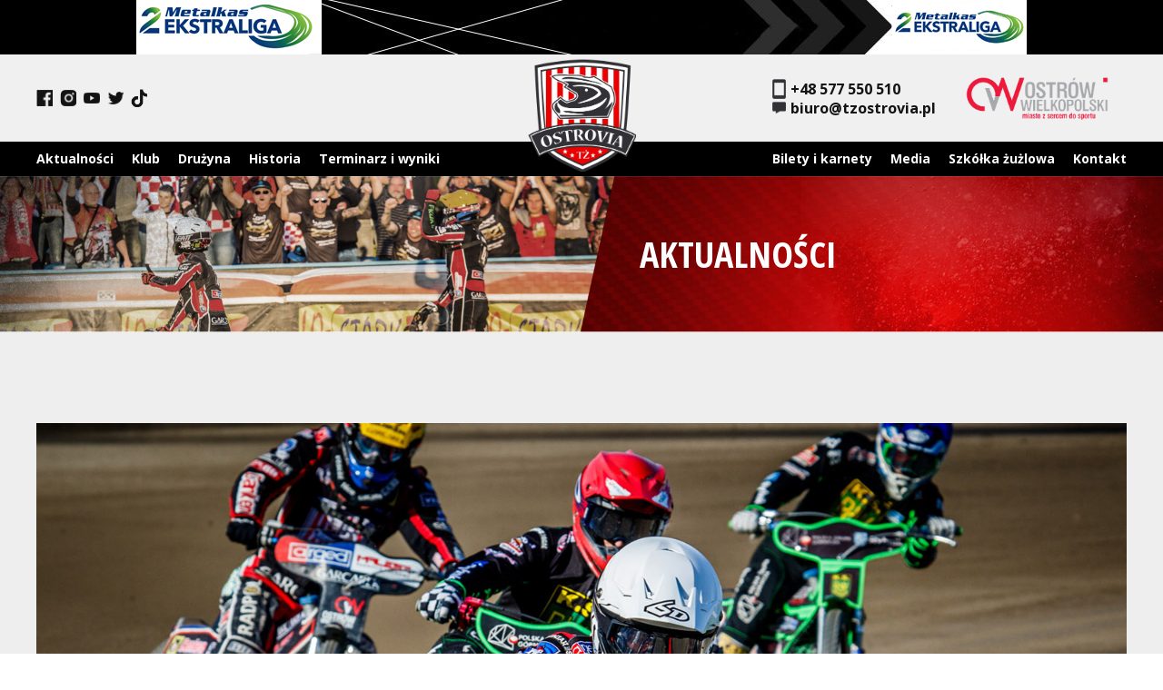

--- FILE ---
content_type: text/html; charset=UTF-8
request_url: https://tzostrovia.pl/pgg-row-rybnik-arged-malesa-tz-ostrovia-rewanz/
body_size: 11209
content:
<!DOCTYPE html>
<html lang="pl-PL">
<head>
  <meta charset="UTF-8" />
  <meta name="viewport" content="width=device-width" />
  <title>PGG ROW Rybnik &#8211; Arged Malesa TŻ Ostrovia (rewanż) &#8211; GALERIA | TŻ Ostrovia</title>
<meta name='robots' content='max-image-preview:large' />
	<style>img:is([sizes="auto" i], [sizes^="auto," i]) { contain-intrinsic-size: 3000px 1500px }</style>
	<link rel='dns-prefetch' href='//fonts.googleapis.com' />
<link rel='dns-prefetch' href='//www.googletagmanager.com' />
<link rel="alternate" type="application/rss+xml" title="TŻ Ostrovia &raquo; Kanał z wpisami" href="https://tzostrovia.pl/feed/" />
<link rel="alternate" type="application/rss+xml" title="TŻ Ostrovia &raquo; Kanał z komentarzami" href="https://tzostrovia.pl/comments/feed/" />
<link rel="alternate" type="application/rss+xml" title="TŻ Ostrovia &raquo; PGG ROW Rybnik &#8211; Arged Malesa TŻ Ostrovia (rewanż) &#8211; GALERIA Kanał z komentarzami" href="https://tzostrovia.pl/pgg-row-rybnik-arged-malesa-tz-ostrovia-rewanz/feed/" />
		<!-- This site uses the Google Analytics by MonsterInsights plugin v9.4.1 - Using Analytics tracking - https://www.monsterinsights.com/ -->
							<script src="//www.googletagmanager.com/gtag/js?id=G-P2XPBS9CR6"  data-cfasync="false" data-wpfc-render="false" type="text/javascript" async></script>
			<script data-cfasync="false" data-wpfc-render="false" type="text/javascript">
				var mi_version = '9.4.1';
				var mi_track_user = true;
				var mi_no_track_reason = '';
								var MonsterInsightsDefaultLocations = {"page_location":"https:\/\/tzostrovia.pl\/pgg-row-rybnik-arged-malesa-tz-ostrovia-rewanz\/"};
				if ( typeof MonsterInsightsPrivacyGuardFilter === 'function' ) {
					var MonsterInsightsLocations = (typeof MonsterInsightsExcludeQuery === 'object') ? MonsterInsightsPrivacyGuardFilter( MonsterInsightsExcludeQuery ) : MonsterInsightsPrivacyGuardFilter( MonsterInsightsDefaultLocations );
				} else {
					var MonsterInsightsLocations = (typeof MonsterInsightsExcludeQuery === 'object') ? MonsterInsightsExcludeQuery : MonsterInsightsDefaultLocations;
				}

								var disableStrs = [
										'ga-disable-G-P2XPBS9CR6',
									];

				/* Function to detect opted out users */
				function __gtagTrackerIsOptedOut() {
					for (var index = 0; index < disableStrs.length; index++) {
						if (document.cookie.indexOf(disableStrs[index] + '=true') > -1) {
							return true;
						}
					}

					return false;
				}

				/* Disable tracking if the opt-out cookie exists. */
				if (__gtagTrackerIsOptedOut()) {
					for (var index = 0; index < disableStrs.length; index++) {
						window[disableStrs[index]] = true;
					}
				}

				/* Opt-out function */
				function __gtagTrackerOptout() {
					for (var index = 0; index < disableStrs.length; index++) {
						document.cookie = disableStrs[index] + '=true; expires=Thu, 31 Dec 2099 23:59:59 UTC; path=/';
						window[disableStrs[index]] = true;
					}
				}

				if ('undefined' === typeof gaOptout) {
					function gaOptout() {
						__gtagTrackerOptout();
					}
				}
								window.dataLayer = window.dataLayer || [];

				window.MonsterInsightsDualTracker = {
					helpers: {},
					trackers: {},
				};
				if (mi_track_user) {
					function __gtagDataLayer() {
						dataLayer.push(arguments);
					}

					function __gtagTracker(type, name, parameters) {
						if (!parameters) {
							parameters = {};
						}

						if (parameters.send_to) {
							__gtagDataLayer.apply(null, arguments);
							return;
						}

						if (type === 'event') {
														parameters.send_to = monsterinsights_frontend.v4_id;
							var hookName = name;
							if (typeof parameters['event_category'] !== 'undefined') {
								hookName = parameters['event_category'] + ':' + name;
							}

							if (typeof MonsterInsightsDualTracker.trackers[hookName] !== 'undefined') {
								MonsterInsightsDualTracker.trackers[hookName](parameters);
							} else {
								__gtagDataLayer('event', name, parameters);
							}
							
						} else {
							__gtagDataLayer.apply(null, arguments);
						}
					}

					__gtagTracker('js', new Date());
					__gtagTracker('set', {
						'developer_id.dZGIzZG': true,
											});
					if ( MonsterInsightsLocations.page_location ) {
						__gtagTracker('set', MonsterInsightsLocations);
					}
										__gtagTracker('config', 'G-P2XPBS9CR6', {"forceSSL":"true","link_attribution":"true"} );
															window.gtag = __gtagTracker;										(function () {
						/* https://developers.google.com/analytics/devguides/collection/analyticsjs/ */
						/* ga and __gaTracker compatibility shim. */
						var noopfn = function () {
							return null;
						};
						var newtracker = function () {
							return new Tracker();
						};
						var Tracker = function () {
							return null;
						};
						var p = Tracker.prototype;
						p.get = noopfn;
						p.set = noopfn;
						p.send = function () {
							var args = Array.prototype.slice.call(arguments);
							args.unshift('send');
							__gaTracker.apply(null, args);
						};
						var __gaTracker = function () {
							var len = arguments.length;
							if (len === 0) {
								return;
							}
							var f = arguments[len - 1];
							if (typeof f !== 'object' || f === null || typeof f.hitCallback !== 'function') {
								if ('send' === arguments[0]) {
									var hitConverted, hitObject = false, action;
									if ('event' === arguments[1]) {
										if ('undefined' !== typeof arguments[3]) {
											hitObject = {
												'eventAction': arguments[3],
												'eventCategory': arguments[2],
												'eventLabel': arguments[4],
												'value': arguments[5] ? arguments[5] : 1,
											}
										}
									}
									if ('pageview' === arguments[1]) {
										if ('undefined' !== typeof arguments[2]) {
											hitObject = {
												'eventAction': 'page_view',
												'page_path': arguments[2],
											}
										}
									}
									if (typeof arguments[2] === 'object') {
										hitObject = arguments[2];
									}
									if (typeof arguments[5] === 'object') {
										Object.assign(hitObject, arguments[5]);
									}
									if ('undefined' !== typeof arguments[1].hitType) {
										hitObject = arguments[1];
										if ('pageview' === hitObject.hitType) {
											hitObject.eventAction = 'page_view';
										}
									}
									if (hitObject) {
										action = 'timing' === arguments[1].hitType ? 'timing_complete' : hitObject.eventAction;
										hitConverted = mapArgs(hitObject);
										__gtagTracker('event', action, hitConverted);
									}
								}
								return;
							}

							function mapArgs(args) {
								var arg, hit = {};
								var gaMap = {
									'eventCategory': 'event_category',
									'eventAction': 'event_action',
									'eventLabel': 'event_label',
									'eventValue': 'event_value',
									'nonInteraction': 'non_interaction',
									'timingCategory': 'event_category',
									'timingVar': 'name',
									'timingValue': 'value',
									'timingLabel': 'event_label',
									'page': 'page_path',
									'location': 'page_location',
									'title': 'page_title',
									'referrer' : 'page_referrer',
								};
								for (arg in args) {
																		if (!(!args.hasOwnProperty(arg) || !gaMap.hasOwnProperty(arg))) {
										hit[gaMap[arg]] = args[arg];
									} else {
										hit[arg] = args[arg];
									}
								}
								return hit;
							}

							try {
								f.hitCallback();
							} catch (ex) {
							}
						};
						__gaTracker.create = newtracker;
						__gaTracker.getByName = newtracker;
						__gaTracker.getAll = function () {
							return [];
						};
						__gaTracker.remove = noopfn;
						__gaTracker.loaded = true;
						window['__gaTracker'] = __gaTracker;
					})();
									} else {
										console.log("");
					(function () {
						function __gtagTracker() {
							return null;
						}

						window['__gtagTracker'] = __gtagTracker;
						window['gtag'] = __gtagTracker;
					})();
									}
			</script>
				<!-- / Google Analytics by MonsterInsights -->
		<script type="text/javascript">
/* <![CDATA[ */
window._wpemojiSettings = {"baseUrl":"https:\/\/s.w.org\/images\/core\/emoji\/15.0.3\/72x72\/","ext":".png","svgUrl":"https:\/\/s.w.org\/images\/core\/emoji\/15.0.3\/svg\/","svgExt":".svg","source":{"concatemoji":"https:\/\/tzostrovia.pl\/wp-includes\/js\/wp-emoji-release.min.js?ver=6.7.4"}};
/*! This file is auto-generated */
!function(i,n){var o,s,e;function c(e){try{var t={supportTests:e,timestamp:(new Date).valueOf()};sessionStorage.setItem(o,JSON.stringify(t))}catch(e){}}function p(e,t,n){e.clearRect(0,0,e.canvas.width,e.canvas.height),e.fillText(t,0,0);var t=new Uint32Array(e.getImageData(0,0,e.canvas.width,e.canvas.height).data),r=(e.clearRect(0,0,e.canvas.width,e.canvas.height),e.fillText(n,0,0),new Uint32Array(e.getImageData(0,0,e.canvas.width,e.canvas.height).data));return t.every(function(e,t){return e===r[t]})}function u(e,t,n){switch(t){case"flag":return n(e,"\ud83c\udff3\ufe0f\u200d\u26a7\ufe0f","\ud83c\udff3\ufe0f\u200b\u26a7\ufe0f")?!1:!n(e,"\ud83c\uddfa\ud83c\uddf3","\ud83c\uddfa\u200b\ud83c\uddf3")&&!n(e,"\ud83c\udff4\udb40\udc67\udb40\udc62\udb40\udc65\udb40\udc6e\udb40\udc67\udb40\udc7f","\ud83c\udff4\u200b\udb40\udc67\u200b\udb40\udc62\u200b\udb40\udc65\u200b\udb40\udc6e\u200b\udb40\udc67\u200b\udb40\udc7f");case"emoji":return!n(e,"\ud83d\udc26\u200d\u2b1b","\ud83d\udc26\u200b\u2b1b")}return!1}function f(e,t,n){var r="undefined"!=typeof WorkerGlobalScope&&self instanceof WorkerGlobalScope?new OffscreenCanvas(300,150):i.createElement("canvas"),a=r.getContext("2d",{willReadFrequently:!0}),o=(a.textBaseline="top",a.font="600 32px Arial",{});return e.forEach(function(e){o[e]=t(a,e,n)}),o}function t(e){var t=i.createElement("script");t.src=e,t.defer=!0,i.head.appendChild(t)}"undefined"!=typeof Promise&&(o="wpEmojiSettingsSupports",s=["flag","emoji"],n.supports={everything:!0,everythingExceptFlag:!0},e=new Promise(function(e){i.addEventListener("DOMContentLoaded",e,{once:!0})}),new Promise(function(t){var n=function(){try{var e=JSON.parse(sessionStorage.getItem(o));if("object"==typeof e&&"number"==typeof e.timestamp&&(new Date).valueOf()<e.timestamp+604800&&"object"==typeof e.supportTests)return e.supportTests}catch(e){}return null}();if(!n){if("undefined"!=typeof Worker&&"undefined"!=typeof OffscreenCanvas&&"undefined"!=typeof URL&&URL.createObjectURL&&"undefined"!=typeof Blob)try{var e="postMessage("+f.toString()+"("+[JSON.stringify(s),u.toString(),p.toString()].join(",")+"));",r=new Blob([e],{type:"text/javascript"}),a=new Worker(URL.createObjectURL(r),{name:"wpTestEmojiSupports"});return void(a.onmessage=function(e){c(n=e.data),a.terminate(),t(n)})}catch(e){}c(n=f(s,u,p))}t(n)}).then(function(e){for(var t in e)n.supports[t]=e[t],n.supports.everything=n.supports.everything&&n.supports[t],"flag"!==t&&(n.supports.everythingExceptFlag=n.supports.everythingExceptFlag&&n.supports[t]);n.supports.everythingExceptFlag=n.supports.everythingExceptFlag&&!n.supports.flag,n.DOMReady=!1,n.readyCallback=function(){n.DOMReady=!0}}).then(function(){return e}).then(function(){var e;n.supports.everything||(n.readyCallback(),(e=n.source||{}).concatemoji?t(e.concatemoji):e.wpemoji&&e.twemoji&&(t(e.twemoji),t(e.wpemoji)))}))}((window,document),window._wpemojiSettings);
/* ]]> */
</script>
<style id='wp-emoji-styles-inline-css' type='text/css'>

	img.wp-smiley, img.emoji {
		display: inline !important;
		border: none !important;
		box-shadow: none !important;
		height: 1em !important;
		width: 1em !important;
		margin: 0 0.07em !important;
		vertical-align: -0.1em !important;
		background: none !important;
		padding: 0 !important;
	}
</style>
<link rel='stylesheet' id='wp-block-library-css' href='https://tzostrovia.pl/wp-includes/css/dist/block-library/style.min.css?ver=6.7.4' type='text/css' media='all' />
<style id='classic-theme-styles-inline-css' type='text/css'>
/*! This file is auto-generated */
.wp-block-button__link{color:#fff;background-color:#32373c;border-radius:9999px;box-shadow:none;text-decoration:none;padding:calc(.667em + 2px) calc(1.333em + 2px);font-size:1.125em}.wp-block-file__button{background:#32373c;color:#fff;text-decoration:none}
</style>
<style id='global-styles-inline-css' type='text/css'>
:root{--wp--preset--aspect-ratio--square: 1;--wp--preset--aspect-ratio--4-3: 4/3;--wp--preset--aspect-ratio--3-4: 3/4;--wp--preset--aspect-ratio--3-2: 3/2;--wp--preset--aspect-ratio--2-3: 2/3;--wp--preset--aspect-ratio--16-9: 16/9;--wp--preset--aspect-ratio--9-16: 9/16;--wp--preset--color--black: #000000;--wp--preset--color--cyan-bluish-gray: #abb8c3;--wp--preset--color--white: #ffffff;--wp--preset--color--pale-pink: #f78da7;--wp--preset--color--vivid-red: #cf2e2e;--wp--preset--color--luminous-vivid-orange: #ff6900;--wp--preset--color--luminous-vivid-amber: #fcb900;--wp--preset--color--light-green-cyan: #7bdcb5;--wp--preset--color--vivid-green-cyan: #00d084;--wp--preset--color--pale-cyan-blue: #8ed1fc;--wp--preset--color--vivid-cyan-blue: #0693e3;--wp--preset--color--vivid-purple: #9b51e0;--wp--preset--gradient--vivid-cyan-blue-to-vivid-purple: linear-gradient(135deg,rgba(6,147,227,1) 0%,rgb(155,81,224) 100%);--wp--preset--gradient--light-green-cyan-to-vivid-green-cyan: linear-gradient(135deg,rgb(122,220,180) 0%,rgb(0,208,130) 100%);--wp--preset--gradient--luminous-vivid-amber-to-luminous-vivid-orange: linear-gradient(135deg,rgba(252,185,0,1) 0%,rgba(255,105,0,1) 100%);--wp--preset--gradient--luminous-vivid-orange-to-vivid-red: linear-gradient(135deg,rgba(255,105,0,1) 0%,rgb(207,46,46) 100%);--wp--preset--gradient--very-light-gray-to-cyan-bluish-gray: linear-gradient(135deg,rgb(238,238,238) 0%,rgb(169,184,195) 100%);--wp--preset--gradient--cool-to-warm-spectrum: linear-gradient(135deg,rgb(74,234,220) 0%,rgb(151,120,209) 20%,rgb(207,42,186) 40%,rgb(238,44,130) 60%,rgb(251,105,98) 80%,rgb(254,248,76) 100%);--wp--preset--gradient--blush-light-purple: linear-gradient(135deg,rgb(255,206,236) 0%,rgb(152,150,240) 100%);--wp--preset--gradient--blush-bordeaux: linear-gradient(135deg,rgb(254,205,165) 0%,rgb(254,45,45) 50%,rgb(107,0,62) 100%);--wp--preset--gradient--luminous-dusk: linear-gradient(135deg,rgb(255,203,112) 0%,rgb(199,81,192) 50%,rgb(65,88,208) 100%);--wp--preset--gradient--pale-ocean: linear-gradient(135deg,rgb(255,245,203) 0%,rgb(182,227,212) 50%,rgb(51,167,181) 100%);--wp--preset--gradient--electric-grass: linear-gradient(135deg,rgb(202,248,128) 0%,rgb(113,206,126) 100%);--wp--preset--gradient--midnight: linear-gradient(135deg,rgb(2,3,129) 0%,rgb(40,116,252) 100%);--wp--preset--font-size--small: 13px;--wp--preset--font-size--medium: 20px;--wp--preset--font-size--large: 36px;--wp--preset--font-size--x-large: 42px;--wp--preset--spacing--20: 0.44rem;--wp--preset--spacing--30: 0.67rem;--wp--preset--spacing--40: 1rem;--wp--preset--spacing--50: 1.5rem;--wp--preset--spacing--60: 2.25rem;--wp--preset--spacing--70: 3.38rem;--wp--preset--spacing--80: 5.06rem;--wp--preset--shadow--natural: 6px 6px 9px rgba(0, 0, 0, 0.2);--wp--preset--shadow--deep: 12px 12px 50px rgba(0, 0, 0, 0.4);--wp--preset--shadow--sharp: 6px 6px 0px rgba(0, 0, 0, 0.2);--wp--preset--shadow--outlined: 6px 6px 0px -3px rgba(255, 255, 255, 1), 6px 6px rgba(0, 0, 0, 1);--wp--preset--shadow--crisp: 6px 6px 0px rgba(0, 0, 0, 1);}:where(.is-layout-flex){gap: 0.5em;}:where(.is-layout-grid){gap: 0.5em;}body .is-layout-flex{display: flex;}.is-layout-flex{flex-wrap: wrap;align-items: center;}.is-layout-flex > :is(*, div){margin: 0;}body .is-layout-grid{display: grid;}.is-layout-grid > :is(*, div){margin: 0;}:where(.wp-block-columns.is-layout-flex){gap: 2em;}:where(.wp-block-columns.is-layout-grid){gap: 2em;}:where(.wp-block-post-template.is-layout-flex){gap: 1.25em;}:where(.wp-block-post-template.is-layout-grid){gap: 1.25em;}.has-black-color{color: var(--wp--preset--color--black) !important;}.has-cyan-bluish-gray-color{color: var(--wp--preset--color--cyan-bluish-gray) !important;}.has-white-color{color: var(--wp--preset--color--white) !important;}.has-pale-pink-color{color: var(--wp--preset--color--pale-pink) !important;}.has-vivid-red-color{color: var(--wp--preset--color--vivid-red) !important;}.has-luminous-vivid-orange-color{color: var(--wp--preset--color--luminous-vivid-orange) !important;}.has-luminous-vivid-amber-color{color: var(--wp--preset--color--luminous-vivid-amber) !important;}.has-light-green-cyan-color{color: var(--wp--preset--color--light-green-cyan) !important;}.has-vivid-green-cyan-color{color: var(--wp--preset--color--vivid-green-cyan) !important;}.has-pale-cyan-blue-color{color: var(--wp--preset--color--pale-cyan-blue) !important;}.has-vivid-cyan-blue-color{color: var(--wp--preset--color--vivid-cyan-blue) !important;}.has-vivid-purple-color{color: var(--wp--preset--color--vivid-purple) !important;}.has-black-background-color{background-color: var(--wp--preset--color--black) !important;}.has-cyan-bluish-gray-background-color{background-color: var(--wp--preset--color--cyan-bluish-gray) !important;}.has-white-background-color{background-color: var(--wp--preset--color--white) !important;}.has-pale-pink-background-color{background-color: var(--wp--preset--color--pale-pink) !important;}.has-vivid-red-background-color{background-color: var(--wp--preset--color--vivid-red) !important;}.has-luminous-vivid-orange-background-color{background-color: var(--wp--preset--color--luminous-vivid-orange) !important;}.has-luminous-vivid-amber-background-color{background-color: var(--wp--preset--color--luminous-vivid-amber) !important;}.has-light-green-cyan-background-color{background-color: var(--wp--preset--color--light-green-cyan) !important;}.has-vivid-green-cyan-background-color{background-color: var(--wp--preset--color--vivid-green-cyan) !important;}.has-pale-cyan-blue-background-color{background-color: var(--wp--preset--color--pale-cyan-blue) !important;}.has-vivid-cyan-blue-background-color{background-color: var(--wp--preset--color--vivid-cyan-blue) !important;}.has-vivid-purple-background-color{background-color: var(--wp--preset--color--vivid-purple) !important;}.has-black-border-color{border-color: var(--wp--preset--color--black) !important;}.has-cyan-bluish-gray-border-color{border-color: var(--wp--preset--color--cyan-bluish-gray) !important;}.has-white-border-color{border-color: var(--wp--preset--color--white) !important;}.has-pale-pink-border-color{border-color: var(--wp--preset--color--pale-pink) !important;}.has-vivid-red-border-color{border-color: var(--wp--preset--color--vivid-red) !important;}.has-luminous-vivid-orange-border-color{border-color: var(--wp--preset--color--luminous-vivid-orange) !important;}.has-luminous-vivid-amber-border-color{border-color: var(--wp--preset--color--luminous-vivid-amber) !important;}.has-light-green-cyan-border-color{border-color: var(--wp--preset--color--light-green-cyan) !important;}.has-vivid-green-cyan-border-color{border-color: var(--wp--preset--color--vivid-green-cyan) !important;}.has-pale-cyan-blue-border-color{border-color: var(--wp--preset--color--pale-cyan-blue) !important;}.has-vivid-cyan-blue-border-color{border-color: var(--wp--preset--color--vivid-cyan-blue) !important;}.has-vivid-purple-border-color{border-color: var(--wp--preset--color--vivid-purple) !important;}.has-vivid-cyan-blue-to-vivid-purple-gradient-background{background: var(--wp--preset--gradient--vivid-cyan-blue-to-vivid-purple) !important;}.has-light-green-cyan-to-vivid-green-cyan-gradient-background{background: var(--wp--preset--gradient--light-green-cyan-to-vivid-green-cyan) !important;}.has-luminous-vivid-amber-to-luminous-vivid-orange-gradient-background{background: var(--wp--preset--gradient--luminous-vivid-amber-to-luminous-vivid-orange) !important;}.has-luminous-vivid-orange-to-vivid-red-gradient-background{background: var(--wp--preset--gradient--luminous-vivid-orange-to-vivid-red) !important;}.has-very-light-gray-to-cyan-bluish-gray-gradient-background{background: var(--wp--preset--gradient--very-light-gray-to-cyan-bluish-gray) !important;}.has-cool-to-warm-spectrum-gradient-background{background: var(--wp--preset--gradient--cool-to-warm-spectrum) !important;}.has-blush-light-purple-gradient-background{background: var(--wp--preset--gradient--blush-light-purple) !important;}.has-blush-bordeaux-gradient-background{background: var(--wp--preset--gradient--blush-bordeaux) !important;}.has-luminous-dusk-gradient-background{background: var(--wp--preset--gradient--luminous-dusk) !important;}.has-pale-ocean-gradient-background{background: var(--wp--preset--gradient--pale-ocean) !important;}.has-electric-grass-gradient-background{background: var(--wp--preset--gradient--electric-grass) !important;}.has-midnight-gradient-background{background: var(--wp--preset--gradient--midnight) !important;}.has-small-font-size{font-size: var(--wp--preset--font-size--small) !important;}.has-medium-font-size{font-size: var(--wp--preset--font-size--medium) !important;}.has-large-font-size{font-size: var(--wp--preset--font-size--large) !important;}.has-x-large-font-size{font-size: var(--wp--preset--font-size--x-large) !important;}
:where(.wp-block-post-template.is-layout-flex){gap: 1.25em;}:where(.wp-block-post-template.is-layout-grid){gap: 1.25em;}
:where(.wp-block-columns.is-layout-flex){gap: 2em;}:where(.wp-block-columns.is-layout-grid){gap: 2em;}
:root :where(.wp-block-pullquote){font-size: 1.5em;line-height: 1.6;}
</style>
<link rel='stylesheet' id='contact-form-7-css' href='https://tzostrovia.pl/wp-content/plugins/contact-form-7/includes/css/styles.css?ver=6.1.4' type='text/css' media='all' />
<link rel='stylesheet' id='dashicons-css' href='https://tzostrovia.pl/wp-includes/css/dashicons.min.css?ver=6.7.4' type='text/css' media='all' />
<link rel='stylesheet' id='sportspress-general-css' href='//tzostrovia.pl/wp-content/plugins/sportspress/assets/css/sportspress.css?ver=2.7.16' type='text/css' media='all' />
<link rel='stylesheet' id='sportspress-icons-css' href='//tzostrovia.pl/wp-content/plugins/sportspress/assets/css/icons.css?ver=2.7' type='text/css' media='all' />
<link rel='stylesheet' id='sportspress-roboto-css' href='//fonts.googleapis.com/css?family=Roboto%3A400%2C500&#038;subset=cyrillic%2Ccyrillic-ext%2Cgreek%2Cgreek-ext%2Clatin-ext%2Cvietnamese&#038;ver=2.7' type='text/css' media='all' />
<link rel='stylesheet' id='sportspress-style-css' href='//tzostrovia.pl/wp-content/plugins/sportspress/assets/css/sportspress-style.css?ver=2.7' type='text/css' media='all' />
<link rel='stylesheet' id='sportspress-style-ltr-css' href='//tzostrovia.pl/wp-content/plugins/sportspress/assets/css/sportspress-style-ltr.css?ver=2.7' type='text/css' media='all' />
<link rel='stylesheet' id='parente2-style-css' href='https://tzostrovia.pl/wp-content/themes/blankslate/style.css?ver=6.7.4' type='text/css' media='all' />
<link rel='stylesheet' id='childe2-style-css' href='https://tzostrovia.pl/wp-content/themes/KREOTECH/style.css?ver=6.7.4' type='text/css' media='all' />
<link rel='stylesheet' id='blankslate-style-css' href='https://tzostrovia.pl/wp-content/themes/KREOTECH/style.css?ver=6.7.4' type='text/css' media='all' />
<style type="text/css"></style><script type="text/javascript" src="https://tzostrovia.pl/wp-content/plugins/google-analytics-for-wordpress/assets/js/frontend-gtag.min.js?ver=9.4.1" id="monsterinsights-frontend-script-js" async="async" data-wp-strategy="async"></script>
<script data-cfasync="false" data-wpfc-render="false" type="text/javascript" id='monsterinsights-frontend-script-js-extra'>/* <![CDATA[ */
var monsterinsights_frontend = {"js_events_tracking":"true","download_extensions":"doc,pdf,ppt,zip,xls,docx,pptx,xlsx","inbound_paths":"[{\"path\":\"\\\/go\\\/\",\"label\":\"affiliate\"},{\"path\":\"\\\/recommend\\\/\",\"label\":\"affiliate\"}]","home_url":"https:\/\/tzostrovia.pl","hash_tracking":"false","v4_id":"G-P2XPBS9CR6"};/* ]]> */
</script>
<script type="text/javascript" src="https://tzostrovia.pl/wp-includes/js/jquery/jquery.min.js?ver=3.7.1" id="jquery-core-js"></script>
<script type="text/javascript" src="https://tzostrovia.pl/wp-includes/js/jquery/jquery-migrate.min.js?ver=3.4.1" id="jquery-migrate-js"></script>
<link rel="https://api.w.org/" href="https://tzostrovia.pl/wp-json/" /><link rel="alternate" title="JSON" type="application/json" href="https://tzostrovia.pl/wp-json/wp/v2/posts/1242" /><link rel="EditURI" type="application/rsd+xml" title="RSD" href="https://tzostrovia.pl/xmlrpc.php?rsd" />
<meta name="generator" content="WordPress 6.7.4" />
<meta name="generator" content="SportsPress 2.7.16" />
<link rel="canonical" href="https://tzostrovia.pl/pgg-row-rybnik-arged-malesa-tz-ostrovia-rewanz/" />
<link rel='shortlink' href='https://tzostrovia.pl/?p=1242' />
<link rel="alternate" title="oEmbed (JSON)" type="application/json+oembed" href="https://tzostrovia.pl/wp-json/oembed/1.0/embed?url=https%3A%2F%2Ftzostrovia.pl%2Fpgg-row-rybnik-arged-malesa-tz-ostrovia-rewanz%2F" />
<link rel="alternate" title="oEmbed (XML)" type="text/xml+oembed" href="https://tzostrovia.pl/wp-json/oembed/1.0/embed?url=https%3A%2F%2Ftzostrovia.pl%2Fpgg-row-rybnik-arged-malesa-tz-ostrovia-rewanz%2F&#038;format=xml" />
<meta name="generator" content="Site Kit by Google 1.150.0" />	<style>
		.class_gwp_my_template_file {
			cursor:help;
		}
	</style>
	<link rel="pingback" href="https://tzostrovia.pl/xmlrpc.php" />
<style type="text/css">.recentcomments a{display:inline !important;padding:0 !important;margin:0 !important;}</style><meta name="generator" content="Powered by Slider Revolution 6.5.14 - responsive, Mobile-Friendly Slider Plugin for WordPress with comfortable drag and drop interface." />
<link rel="icon" href="https://tzostrovia.pl/wp-content/uploads/2022/02/Bez-nazwy-1_0003_ostrovia-150x150.png" sizes="32x32" />
<link rel="icon" href="https://tzostrovia.pl/wp-content/uploads/2022/02/Bez-nazwy-1_0003_ostrovia-300x300.png" sizes="192x192" />
<link rel="apple-touch-icon" href="https://tzostrovia.pl/wp-content/uploads/2022/02/Bez-nazwy-1_0003_ostrovia-300x300.png" />
<meta name="msapplication-TileImage" content="https://tzostrovia.pl/wp-content/uploads/2022/02/Bez-nazwy-1_0003_ostrovia-300x300.png" />
<script>function setREVStartSize(e){
			//window.requestAnimationFrame(function() {
				window.RSIW = window.RSIW===undefined ? window.innerWidth : window.RSIW;
				window.RSIH = window.RSIH===undefined ? window.innerHeight : window.RSIH;
				try {
					var pw = document.getElementById(e.c).parentNode.offsetWidth,
						newh;
					pw = pw===0 || isNaN(pw) ? window.RSIW : pw;
					e.tabw = e.tabw===undefined ? 0 : parseInt(e.tabw);
					e.thumbw = e.thumbw===undefined ? 0 : parseInt(e.thumbw);
					e.tabh = e.tabh===undefined ? 0 : parseInt(e.tabh);
					e.thumbh = e.thumbh===undefined ? 0 : parseInt(e.thumbh);
					e.tabhide = e.tabhide===undefined ? 0 : parseInt(e.tabhide);
					e.thumbhide = e.thumbhide===undefined ? 0 : parseInt(e.thumbhide);
					e.mh = e.mh===undefined || e.mh=="" || e.mh==="auto" ? 0 : parseInt(e.mh,0);
					if(e.layout==="fullscreen" || e.l==="fullscreen")
						newh = Math.max(e.mh,window.RSIH);
					else{
						e.gw = Array.isArray(e.gw) ? e.gw : [e.gw];
						for (var i in e.rl) if (e.gw[i]===undefined || e.gw[i]===0) e.gw[i] = e.gw[i-1];
						e.gh = e.el===undefined || e.el==="" || (Array.isArray(e.el) && e.el.length==0)? e.gh : e.el;
						e.gh = Array.isArray(e.gh) ? e.gh : [e.gh];
						for (var i in e.rl) if (e.gh[i]===undefined || e.gh[i]===0) e.gh[i] = e.gh[i-1];
											
						var nl = new Array(e.rl.length),
							ix = 0,
							sl;
						e.tabw = e.tabhide>=pw ? 0 : e.tabw;
						e.thumbw = e.thumbhide>=pw ? 0 : e.thumbw;
						e.tabh = e.tabhide>=pw ? 0 : e.tabh;
						e.thumbh = e.thumbhide>=pw ? 0 : e.thumbh;
						for (var i in e.rl) nl[i] = e.rl[i]<window.RSIW ? 0 : e.rl[i];
						sl = nl[0];
						for (var i in nl) if (sl>nl[i] && nl[i]>0) { sl = nl[i]; ix=i;}
						var m = pw>(e.gw[ix]+e.tabw+e.thumbw) ? 1 : (pw-(e.tabw+e.thumbw)) / (e.gw[ix]);
						newh =  (e.gh[ix] * m) + (e.tabh + e.thumbh);
					}
					var el = document.getElementById(e.c);
					if (el!==null && el) el.style.height = newh+"px";
					el = document.getElementById(e.c+"_wrapper");
					if (el!==null && el) {
						el.style.height = newh+"px";
						el.style.display = "block";
					}
				} catch(e){
					console.log("Failure at Presize of Slider:" + e)
				}
			//});
		  };</script>

  <link rel="stylesheet" href="/wp-content/themes/KREOTECH/assets/slick-theme.min.css">
  <link rel="stylesheet" href="/wp-content/themes/KREOTECH/assets/slick.min.css">
  <link rel="stylesheet" href="/wp-content/themes/KREOTECH/assets/simple-lightbox.min.css" integrity="sha512-FHwwMXxhAWjVhJyEgmmPg/aJ3BRmsOavHBV6yMK55Mz0rycBZcRmSowqij+ncd/JPtOzmUMZx7ZIRnGyqIE/1A==" crossorigin="anonymous" />
  <link rel="stylesheet" href="/wp-content/themes/KREOTECH/assets/uniwersal.css">
  <link rel="stylesheet" href="/wp-content/themes/KREOTECH/style.css">
  <link rel="stylesheet" href="/wp-content/themes/KREOTECH/style2.css">

  <script src="/wp-content/themes/KREOTECH/assets/slick.min.js"></script>
  <script src="/wp-content/themes/KREOTECH/assets/simple-lightbox.min.js" integrity="sha512-ZajFBgnksNp8Rj+AbmYe8ueOu45HiSjtf3QpqnRbHlq719m6VK0FkbYIqQ8wEnlVuJ1i9pC+z6Z9ewmDnUTMCg==" crossorigin="anonymous"></script>

 <!-- Global site tag (gtag.js) - Google Analytics -->
<script async src="https://www.googletagmanager.com/gtag/js?id=G-534FL4BND9"></script>
<script>
  window.dataLayer = window.dataLayer || [];
  function gtag(){dataLayer.push(arguments);}
  gtag('js', new Date());

  gtag('config', 'G-534FL4BND9');
</script>


</head>
<body class="post-template-default single single-post postid-1242 single-format-standard wp-embed-responsive">
  <a href="http://www.speedwayekstraliga.pl/" target="_blank" class="speedwaylink">
<!--     <img alt="" src="/wp-content/uploads/2022/11/sponsor-3.jpg"/> -->
	  <img alt="" src="https://tzostrovia.pl/wp-content/uploads/2024/02/sponsor2.jpg"/>
  </a>
  <div class="header-top header-top--transparent">
    <div class="grid">
      <div class="nav-social hide-mobile">
        <a href="https://www.facebook.com/tzostrovia/" traget="_blank">
          <img src="/wp-content/uploads/2022/02/i1.png" alt="fb">
        </a>
        <a href="https://www.instagram.com/tzostrovia/" traget="_blank">
          <img src="/wp-content/uploads/2022/02/i2.png" alt="instagram">
        </a>
        <a href="https://www.youtube.com/@tzostrovia" traget="_blank">
          <img src="/wp-content/uploads/2022/02/i3.png" alt="youtube">
        </a>
        <a href="https://twitter.com/tzostrovia/" traget="_blank">
          <img src="/wp-content/uploads/2022/02/i4.png" alt="twitter">
        </a>
        <a href="https://www.tiktok.com/tag/ostroposwoje" traget="_blank">
          <img src="/wp-content/uploads/2022/02/i5.png" alt="tiktok">
        </a>
        <!-- <a href="" traget="_blank">
          <img src="/wp-content/uploads/2022/02/i6.png" alt="linkedin">
        </a>-->
      </div>
      <a class="main-header__logo" href="/">
        <img class="main-header__logo-img" src="/wp-content/uploads/2022/01/logo.png" alt="tz ostrovia" />
      </a>
      <div class="social">
        <div>
          <a href="tel:+48 577 550 510">
            <img src="/wp-content/uploads/2022/01/phone.png" alt="Telefon">
            +48 577 550 510          </a>
          <a href="mailto:biuro@tzostrovia.pl">
            <img src="/wp-content/uploads/2022/01/email.png" alt="Email">
            biuro@tzostrovia.pl          </a>
        </div>
        <span class="sponsor-header">
          <img src="/wp-content/uploads/2022/02/logo-top.png" alt="ostrow wielkopolski">
        </span>
      </div>
    </div>
  </div>
  <header class="main-header main-header--transparent">
    <a class="main-header__logo hide-desktop" href="/">
      <img class="main-header__logo-img" src="/wp-content/uploads/2022/01/logo.png" alt="tz ostrovia" />
    </a>
    <div class="hamburger">
      <span class="hamburger__line"></span>
      <span class="hamburger__line"></span>
      <span class="hamburger__line"></span>
    </div>
    <div class="grid new-nav">
      <nav class="nav" id="menu">
                <div class="menu-menu-1-container"><ul id="menu-menu-1" class="menu"><li id="menu-item-15918" class="menu-item menu-item-type-custom menu-item-object-custom menu-item-15918"><a href="https://tzostrovia.pl/category/aktualnosci/" itemprop="url">Aktualności</a></li>
<li id="menu-item-12867" class="menu-item menu-item-type-post_type menu-item-object-page menu-item-12867"><a href="https://tzostrovia.pl/klub/" itemprop="url">Klub</a></li>
<li id="menu-item-21092" class="menu-item menu-item-type-post_type menu-item-object-page menu-item-21092"><a href="https://tzostrovia.pl/druzyna/" itemprop="url">Drużyna</a></li>
<li id="menu-item-2673" class="menu-item menu-item-type-post_type menu-item-object-page menu-item-2673"><a href="https://tzostrovia.pl/historia-2/" itemprop="url">Historia</a></li>
<li id="menu-item-14579" class="menu-item menu-item-type-custom menu-item-object-custom menu-item-14579"><a href="https://tzostrovia.pl/calendar/terminarz-metalkas2ekstraliga/" itemprop="url">Terminarz i wyniki</a></li>
</ul></div>      </nav>
      <nav class="nav nav2" id="menu">
                <div class="menu-menu_2-container"><ul id="menu-menu_2" class="menu"><li id="menu-item-2852" class="menu-item menu-item-type-post_type menu-item-object-page menu-item-2852"><a href="https://tzostrovia.pl/karnety/" itemprop="url">Bilety i karnety</a></li>
<li id="menu-item-2853" class="menu-item menu-item-type-post_type menu-item-object-page menu-item-2853"><a href="https://tzostrovia.pl/media-2/" itemprop="url">Media</a></li>
<li id="menu-item-2854" class="menu-item menu-item-type-post_type menu-item-object-page menu-item-2854"><a href="https://tzostrovia.pl/szkolka-zuzlowa/" itemprop="url">Szkółka żużlowa</a></li>
<li id="menu-item-2855" class="menu-item menu-item-type-post_type menu-item-object-page menu-item-2855"><a href="https://tzostrovia.pl/kontakt-2/" itemprop="url">Kontakt</a></li>
</ul></div>      </nav>
    </div>
    <nav class="nav-mobile">
      <div class="menu-menu-1-container"><ul id="menu-menu-2" class="menu"><li class="menu-item menu-item-type-custom menu-item-object-custom menu-item-15918"><a href="https://tzostrovia.pl/category/aktualnosci/" itemprop="url">Aktualności</a></li>
<li class="menu-item menu-item-type-post_type menu-item-object-page menu-item-12867"><a href="https://tzostrovia.pl/klub/" itemprop="url">Klub</a></li>
<li class="menu-item menu-item-type-post_type menu-item-object-page menu-item-21092"><a href="https://tzostrovia.pl/druzyna/" itemprop="url">Drużyna</a></li>
<li class="menu-item menu-item-type-post_type menu-item-object-page menu-item-2673"><a href="https://tzostrovia.pl/historia-2/" itemprop="url">Historia</a></li>
<li class="menu-item menu-item-type-custom menu-item-object-custom menu-item-14579"><a href="https://tzostrovia.pl/calendar/terminarz-metalkas2ekstraliga/" itemprop="url">Terminarz i wyniki</a></li>
</ul></div>      <div class="menu-menu_2-container"><ul id="menu-menu_2-1" class="menu"><li class="menu-item menu-item-type-post_type menu-item-object-page menu-item-2852"><a href="https://tzostrovia.pl/karnety/" itemprop="url">Bilety i karnety</a></li>
<li class="menu-item menu-item-type-post_type menu-item-object-page menu-item-2853"><a href="https://tzostrovia.pl/media-2/" itemprop="url">Media</a></li>
<li class="menu-item menu-item-type-post_type menu-item-object-page menu-item-2854"><a href="https://tzostrovia.pl/szkolka-zuzlowa/" itemprop="url">Szkółka żużlowa</a></li>
<li class="menu-item menu-item-type-post_type menu-item-object-page menu-item-2855"><a href="https://tzostrovia.pl/kontakt-2/" itemprop="url">Kontakt</a></li>
</ul></div>      <div class="nav-social">
      <a href="https://www.facebook.com/tzostrovia/" traget="_blank">
          <img src="/wp-content/uploads/2022/02/i1.png" alt="fb">
        </a>
        <a href="https://www.instagram.com/tzostrovia/" traget="_blank">
          <img src="/wp-content/uploads/2022/02/i2.png" alt="instagram">
        </a>
        <a href="https://www.youtube.com/@tzostrovia" traget="_blank">
          <img src="/wp-content/uploads/2022/02/i3.png" alt="youtube">
        </a>
        <a href="https://twitter.com/tzostrovia/" traget="_blank">
          <img src="/wp-content/uploads/2022/02/i4.png" alt="twitter">
        </a>
        <a href="https://www.tiktok.com/tag/ostroposwoje" traget="_blank">
          <img src="/wp-content/uploads/2022/02/i5.png" alt="tiktok">
        </a>
        <a href="" traget="_blank">
          <img src="/wp-content/uploads/2022/02/i6.png" alt="linkedin">
        </a>
      </div>
      <div class="social">
        <div>
          <a href="tel:+48 577 550 510">
            <img src="/wp-content/uploads/2022/01/phone.png" alt="Telefon">
            +48 577 550 510          </a>
          <a href="mailto:biuro@tzostrovia.pl">
            <img src="/wp-content/uploads/2022/01/email.png" alt="Email">
            biuro@tzostrovia.pl          </a>
        </div>
        <span class="sponsor-header">
          <img src="/wp-content/uploads/2022/01/logo2.png" alt="ostrow wielkopolski">
        </span>
      </div>
    </nav>
  </header><main class="main main-post">
      
          <article id="post-1242" class="post-1242 post type-post status-publish format-standard has-post-thumbnail hentry category-galeria">
  <div class="page-header mb-100 m-mb-50">
  <img src="/wp-content/uploads/2022/02/karnety.jpg" alt="PGG ROW Rybnik &#8211; Arged Malesa TŻ Ostrovia (rewanż) &#8211; GALERIA">
  <h2 class="white page-header__title">
    Aktualności
  </h2>
</div>
<div class="grid grid--blog pb-10 m-pb-60" >
          <div class="anim fadeUp">
        <img width="1500" height="1000" src="https://tzostrovia.pl/wp-content/uploads/2022/02/2019-09-15-Rybnik-Ostrovia-1072.jpg" class="attachment-post-thumbnail size-post-thumbnail wp-post-image" alt="" decoding="async" fetchpriority="high" srcset="https://tzostrovia.pl/wp-content/uploads/2022/02/2019-09-15-Rybnik-Ostrovia-1072.jpg 1500w, https://tzostrovia.pl/wp-content/uploads/2022/02/2019-09-15-Rybnik-Ostrovia-1072-300x200.jpg 300w, https://tzostrovia.pl/wp-content/uploads/2022/02/2019-09-15-Rybnik-Ostrovia-1072-1024x683.jpg 1024w, https://tzostrovia.pl/wp-content/uploads/2022/02/2019-09-15-Rybnik-Ostrovia-1072-128x85.jpg 128w, https://tzostrovia.pl/wp-content/uploads/2022/02/2019-09-15-Rybnik-Ostrovia-1072-32x21.jpg 32w" sizes="(max-width: 1500px) 100vw, 1500px" /> 
      </div>
        <div class="blog__content">
      <h1 class="h1 anim fadeUp">
        PGG ROW Rybnik &#8211; Arged Malesa TŻ Ostrovia (rewanż) &#8211; GALERIA 
      </h1>
      <p class="pb-20 anim fadeUp">Dodane przez: Redaktor tzostrovia 16 września, 2019</p>
      <div class="anim fadeUp">
        
<p>Zapraszamy do obejrzenia fotorelacji z wczorajszych zmagań  > <a href="https://tzostrovia.pl/portfolio/pgg-row-rybnik-arged-malesa-tz-ostrovia-rewanz">GALERIA</a></p>



<ul class="wp-block-gallery columns-3 is-cropped wp-block-gallery-1 is-layout-flex wp-block-gallery-is-layout-flex"><li class="blocks-gallery-item"><figure><img decoding="async" src="https://tzostrovia.pl/wp-content/uploads/2022/02/2019-09-15-Rybnik-Ostrovia-1708-1024x683.jpg" alt="" data-id="6595" data-link="https://tzostrovia.pl/portfolio/pgg-row-rybnik-arged-malesa-tz-ostrovia-rewanz/2019-09-15-rybnik-ostrovia-1708/" class="wp-image-6595"/></figure></li><li class="blocks-gallery-item"><figure><img decoding="async" src="https://tzostrovia.pl/wp-content/uploads/2022/02/2019-09-15-Rybnik-Ostrovia-1596-1024x683.jpg" alt="" data-id="6582" data-link="https://tzostrovia.pl/portfolio/pgg-row-rybnik-arged-malesa-tz-ostrovia-rewanz/2019-09-15-rybnik-ostrovia-1596/" class="wp-image-6582"/></figure></li><li class="blocks-gallery-item"><figure><img decoding="async" src="https://tzostrovia.pl/wp-content/uploads/2022/02/2019-09-15-Rybnik-Ostrovia-1569-1024x683.jpg" alt="" data-id="6580" data-link="https://tzostrovia.pl/portfolio/pgg-row-rybnik-arged-malesa-tz-ostrovia-rewanz/2019-09-15-rybnik-ostrovia-1569/" class="wp-image-6580"/></figure></li><li class="blocks-gallery-item"><figure><img decoding="async" src="https://tzostrovia.pl/wp-content/uploads/2022/02/2019-09-15-Rybnik-Ostrovia-1052-1024x683.jpg" alt="" data-id="6549" data-link="https://tzostrovia.pl/portfolio/pgg-row-rybnik-arged-malesa-tz-ostrovia-rewanz/2019-09-15-rybnik-ostrovia-1052/" class="wp-image-6549"/></figure></li><li class="blocks-gallery-item"><figure><img decoding="async" src="https://tzostrovia.pl/wp-content/uploads/2022/02/2019-09-15-Rybnik-Ostrovia-955-1024x683.jpg" alt="" data-id="6543" data-link="https://tzostrovia.pl/portfolio/pgg-row-rybnik-arged-malesa-tz-ostrovia-rewanz/2019-09-15-rybnik-ostrovia-955/" class="wp-image-6543"/></figure></li></ul>
      </div>
    </div>
</div>

</section>

</article>     </main>
        <footer class="footer1">
            <div class="grid footer__data">
                <div class="footer__info-data">
                    <a href="tel:+48 577 550 510">
                        +48 577 550 510                    </a>
                    <span class="footer__sep">|</span>
                    <a href="mailto:biuro@tzostrovia.pl">
                        biuro@tzostrovia.pl                    </a>
                    <span class="footer__sep">|</span>
                    <span>TŻ Ostrovia S.A. ul. Piłsudskiego 64, 63-400 Ostrów Wielkopolski</span>
                </div>
                <div class="social">
                    <a href="https://www.facebook.com/tzostrovia/" traget="_blank">
                        <img src="/wp-content/uploads/2022/02/ii1.png" alt="fb">
                    </a>
                    <a href="https://www.instagram.com/tzostrovia/" traget="_blank">
                        <img src="/wp-content/uploads/2022/02/ii2.png" alt="instagram">
                    </a>
                    <a href="https://www.youtube.com/@tzostrovia" traget="_blank">
                        <img src="/wp-content/uploads/2022/02/ii3.png" alt="youtube">
                    </a>
                    <a href="https://twitter.com/tzostrovia/" traget="_blank">
                        <img src="/wp-content/uploads/2022/02/ii4.png" alt="twitter">
                    </a>
                    <a href="https://www.tiktok.com/tag/ostroposwoje" traget="_blank">
                        <img src="/wp-content/uploads/2022/02/ii5.png" alt="tiktok">
                    </a>
                </div>
            </div>
            <div class="footer__copy">
                <div class="grid">
                    <a href="tzostrovia.pl" target="_blank">
                    
                    </a>
                </div>
            </div>
        </footer>
        <script src="/wp-content/themes/KREOTECH/js/app.js"></script>
        
		<script>
			window.RS_MODULES = window.RS_MODULES || {};
			window.RS_MODULES.modules = window.RS_MODULES.modules || {};
			window.RS_MODULES.waiting = window.RS_MODULES.waiting || [];
			window.RS_MODULES.defered = true;
			window.RS_MODULES.moduleWaiting = window.RS_MODULES.moduleWaiting || {};
			window.RS_MODULES.type = 'compiled';
		</script>
		<script>
jQuery(document).ready(function($) {
var deviceAgent = navigator.userAgent.toLowerCase();
if (deviceAgent.match(/(iphone|ipod|ipad)/)) {
$("html").addClass("ios");
}
if (navigator.userAgent.search("MSIE") >= 0) {
$("html").addClass("ie");
}
else if (navigator.userAgent.search("Chrome") >= 0) {
$("html").addClass("chrome");
}
else if (navigator.userAgent.search("Firefox") >= 0) {
$("html").addClass("firefox");
}
else if (navigator.userAgent.search("Safari") >= 0 && navigator.userAgent.search("Chrome") < 0) {
$("html").addClass("safari");
}
else if (navigator.userAgent.search("Opera") >= 0) {
$("html").addClass("opera");
}
});
</script>
<style id='core-block-supports-inline-css' type='text/css'>
.wp-block-gallery.wp-block-gallery-1{--wp--style--unstable-gallery-gap:var( --wp--style--gallery-gap-default, var( --gallery-block--gutter-size, var( --wp--style--block-gap, 0.5em ) ) );gap:var( --wp--style--gallery-gap-default, var( --gallery-block--gutter-size, var( --wp--style--block-gap, 0.5em ) ) );}
</style>
<link rel='stylesheet' id='rs-plugin-settings-css' href='https://tzostrovia.pl/wp-content/plugins/revslider/public/assets/css/rs6.css?ver=6.5.14' type='text/css' media='all' />
<style id='rs-plugin-settings-inline-css' type='text/css'>
#rs-demo-id {}
</style>
<script type="text/javascript" src="https://tzostrovia.pl/wp-includes/js/dist/hooks.min.js?ver=4d63a3d491d11ffd8ac6" id="wp-hooks-js"></script>
<script type="text/javascript" src="https://tzostrovia.pl/wp-includes/js/dist/i18n.min.js?ver=5e580eb46a90c2b997e6" id="wp-i18n-js"></script>
<script type="text/javascript" id="wp-i18n-js-after">
/* <![CDATA[ */
wp.i18n.setLocaleData( { 'text direction\u0004ltr': [ 'ltr' ] } );
/* ]]> */
</script>
<script type="text/javascript" src="https://tzostrovia.pl/wp-content/plugins/contact-form-7/includes/swv/js/index.js?ver=6.1.4" id="swv-js"></script>
<script type="text/javascript" id="contact-form-7-js-translations">
/* <![CDATA[ */
( function( domain, translations ) {
	var localeData = translations.locale_data[ domain ] || translations.locale_data.messages;
	localeData[""].domain = domain;
	wp.i18n.setLocaleData( localeData, domain );
} )( "contact-form-7", {"translation-revision-date":"2025-12-11 12:03:49+0000","generator":"GlotPress\/4.0.3","domain":"messages","locale_data":{"messages":{"":{"domain":"messages","plural-forms":"nplurals=3; plural=(n == 1) ? 0 : ((n % 10 >= 2 && n % 10 <= 4 && (n % 100 < 12 || n % 100 > 14)) ? 1 : 2);","lang":"pl"},"This contact form is placed in the wrong place.":["Ten formularz kontaktowy zosta\u0142 umieszczony w niew\u0142a\u015bciwym miejscu."],"Error:":["B\u0142\u0105d:"]}},"comment":{"reference":"includes\/js\/index.js"}} );
/* ]]> */
</script>
<script type="text/javascript" id="contact-form-7-js-before">
/* <![CDATA[ */
var wpcf7 = {
    "api": {
        "root": "https:\/\/tzostrovia.pl\/wp-json\/",
        "namespace": "contact-form-7\/v1"
    },
    "cached": 1
};
/* ]]> */
</script>
<script type="text/javascript" src="https://tzostrovia.pl/wp-content/plugins/contact-form-7/includes/js/index.js?ver=6.1.4" id="contact-form-7-js"></script>
<script type="text/javascript" src="https://tzostrovia.pl/wp-content/plugins/revslider/public/assets/js/rbtools.min.js?ver=6.5.14" defer async id="tp-tools-js"></script>
<script type="text/javascript" src="https://tzostrovia.pl/wp-content/plugins/revslider/public/assets/js/rs6.min.js?ver=6.5.14" defer async id="revmin-js"></script>
<script type="text/javascript" src="https://tzostrovia.pl/wp-content/plugins/sportspress/assets/js/jquery.dataTables.min.js?ver=1.10.4" id="jquery-datatables-js"></script>
<script type="text/javascript" id="sportspress-js-extra">
/* <![CDATA[ */
var localized_strings = {"days":"dni","hrs":"godziny","mins":"minuty","secs":"sekundy","previous":"Poprzedni","next":"Dalej"};
/* ]]> */
</script>
<script type="text/javascript" src="https://tzostrovia.pl/wp-content/plugins/sportspress/assets/js/sportspress.js?ver=2.7.16" id="sportspress-js"></script>
    </body>
</html>

--- FILE ---
content_type: text/css
request_url: https://tzostrovia.pl/wp-content/themes/KREOTECH/assets/uniwersal.css
body_size: 1784
content:
.pb-0{padding-bottom:0}.pb-5{padding-bottom:5px}.pb-10{padding-bottom:10px}.pb-15{padding-bottom:15px}.pb-20{padding-bottom:20px}.pb-25{padding-bottom:25px}.pb-30{padding-bottom:30px}.pb-35{padding-bottom:35px}.pb-40{padding-bottom:40px}.pb-45{padding-bottom:45px}.pb-50{padding-bottom:50px}.pb-55{padding-bottom:55px}.pb-60{padding-bottom:60px}.pb-70{padding-bottom:70px}.pb-80{padding-bottom:80px}.pb-90{padding-bottom:90px}.pb-100{padding-bottom:100px}.pb-110{padding-bottom:110px}.pb-120{padding-bottom:120px}.pb-130{padding-bottom:130px}@media(max-width:1300px){.l-pb-0{padding-bottom:0}.l-pb-5{padding-bottom:5px}.l-pb-10{padding-bottom:10px}.l-pb-15{padding-bottom:15px}.l-pb-20{padding-bottom:20px}.l-pb-25{padding-bottom:25px}.l-pb-30{padding-bottom:30px}.l-pb-35{padding-bottom:35px}.l-pb-40{padding-bottom:40px}.l-pb-45{padding-bottom:45px}.l-pb-50{padding-bottom:50px}.l-pb-55{padding-bottom:55px}.l-pb-60{padding-bottom:60px}.l-pb-70{padding-bottom:70px}.l-pb-80{padding-bottom:80px}.l-pb-90{padding-bottom:90px}.l-pb-100{padding-bottom:100px}.l-pb-110{padding-bottom:110px}.l-pb-120{padding-bottom:120px}.l-pb-130{padding-bottom:130px}}@media(max-width:980px){.m-pb-0{padding-bottom:0}.m-pb-5{padding-bottom:5px}.m-pb-10{padding-bottom:10px}.m-pb-15{padding-bottom:15px}.m-pb-20{padding-bottom:20px}.m-pb-25{padding-bottom:25px}.m-pb-30{padding-bottom:30px}.m-pb-35{padding-bottom:35px}.m-pb-40{padding-bottom:40px}.m-pb-45{padding-bottom:45px}.m-pb-50{padding-bottom:50px}.m-pb-55{padding-bottom:55px}.m-pb-60{padding-bottom:60px}.m-pb-70{padding-bottom:70px}.m-pb-80{padding-bottom:80px}.m-pb-90{padding-bottom:90px}.m-pb-100{padding-bottom:100px}.m-pb-110{padding-bottom:110px}.m-pb-120{padding-bottom:120px}.m-pb-130{padding-bottom:130px}}.pt-0{padding-top:0}.pt-5{padding-top:5px}.pt-10{padding-top:10px}.pt-15{padding-top:15px}.pt-20{padding-top:20px}.pt-25{padding-top:25px}.pt-30{padding-top:30px}.pt-35{padding-top:35px}.pt-40{padding-top:40px}.pt-45{padding-top:45px}.pt-50{padding-top:50px}.pt-55{padding-top:55px}.pt-60{padding-top:60px}.pt-70{padding-top:70px}.pt-80{padding-top:80px}.pt-90{padding-top:90px}.pt-100{padding-top:100px}.pt-110{padding-top:110px}.pt-120{padding-top:120px}.pt-130{padding-top:130px}@media(max-width:1300px){.l-pt-0{padding-top:0}.l-pt-5{padding-top:5px}.l-pt-10{padding-top:10px}.l-pt-15{padding-top:15px}.l-pt-20{padding-top:20px}.l-pt-25{padding-top:25px}.l-pt-30{padding-top:30px}.l-pt-35{padding-top:35px}.l-pt-40{padding-top:40px}.l-pt-45{padding-top:45px}.l-pt-50{padding-top:50px}.l-pt-55{padding-top:55px}.l-pt-60{padding-top:60px}.l-pt-70{padding-top:70px}.l-pt-80{padding-top:80px}.l-pt-90{padding-top:90px}.l-pt-100{padding-top:100px}.l-pt-110{padding-top:110px}.l-pt-120{padding-top:120px}.l-pt-130{padding-top:130px}}@media(max-width:980px){.m-pt-0{padding-top:0}.m-pt-5{padding-top:5px}.m-pt-10{padding-top:10px}.m-pt-15{padding-top:15px}.m-pt-20{padding-top:20px}.m-pt-25{padding-top:25px}.m-pt-30{padding-top:30px}.m-pt-35{padding-top:35px}.m-pt-40{padding-top:40px}.m-pt-45{padding-top:45px}.m-pt-50{padding-top:50px}.m-pt-55{padding-top:55px}.m-pt-60{padding-top:60px}.m-pt-70{padding-top:70px}.m-pt-80{padding-top:80px}.m-pt-90{padding-top:90px}.m-pt-100{padding-top:100px}.m-pt-110{padding-top:110px}.m-pt-120{padding-top:120px}.m-pt-130{padding-top:130px}}.pl-0{padding-left:0}.pl-5{padding-left:5px}.pl-10{padding-left:10px}.pl-15{padding-left:15px}.pl-20{padding-left:20px}.pl-25{padding-left:25px}.pl-30{padding-left:30px}.pl-35{padding-left:35px}.pl-40{padding-left:40px}.pl-45{padding-left:45px}.pl-50{padding-left:50px}.pl-55{padding-left:55px}.pl-60{padding-left:60px}.pl-70{padding-left:70px}.pl-80{padding-left:80px}.pl-90{padding-left:90px}.pl-100{padding-left:100px}.pl-110{padding-left:110px}.pl-120{padding-left:120px}.pl-130{padding-left:130px}@media(max-width:1300px){.l-pl-0{padding-left:0}.l-pl-5{padding-left:5px}.l-pl-10{padding-left:10px}.l-pl-15{padding-left:15px}.l-pl-20{padding-left:20px}.l-pl-25{padding-left:25px}.l-pl-30{padding-left:30px}.l-pl-35{padding-left:35px}.l-pl-40{padding-left:40px}.l-pl-45{padding-left:45px}.l-pl-50{padding-left:50px}.l-pl-55{padding-left:55px}.l-pl-60{padding-left:60px}.l-pl-70{padding-left:70px}.l-pl-80{padding-left:80px}.l-pl-90{padding-left:90px}.l-pl-100{padding-left:100px}.l-pl-110{padding-left:110px}.l-pl-120{padding-left:120px}.l-pl-130{padding-left:130px}}@media(max-width:980px){.m-pl-0{padding-left:0}.m-pl-5{padding-left:5px}.m-pl-10{padding-left:10px}.m-pl-15{padding-left:15px}.m-pl-20{padding-left:20px}.m-pl-25{padding-left:25px}.m-pl-30{padding-left:30px}.m-pl-35{padding-left:35px}.m-pl-40{padding-left:40px}.m-pl-45{padding-left:45px}.m-pl-50{padding-left:50px}.m-pl-55{padding-left:55px}.m-pl-60{padding-left:60px}.m-pl-70{padding-left:70px}.m-pl-80{padding-left:80px}.m-pl-90{padding-left:90px}.m-pl-100{padding-left:100px}.m-pl-110{padding-left:110px}.m-pl-120{padding-left:120px}.m-pl-130{padding-left:130px}}.pr-0{padding-right:0}.pr-5{padding-right:5px}.pr-10{padding-right:10px}.pr-15{padding-right:15px}.pr-20{padding-right:20px}.pr-25{padding-right:25px}.pr-30{padding-right:30px}.pr-35{padding-right:35px}.pr-40{padding-right:40px}.pr-45{padding-right:45px}.pr-50{padding-right:50px}.pr-55{padding-right:55px}.pr-60{padding-right:60px}.pr-70{padding-right:70px}.pr-80{padding-right:80px}.pr-90{padding-right:90px}.pr-100{padding-right:100px}.pr-110{padding-right:110px}.pr-120{padding-right:120px}.pr-130{padding-right:130px}@media(max-width:1300px){.l-pr-0{padding-right:0}.l-pr-5{padding-right:5px}.l-pr-10{padding-right:10px}.l-pr-15{padding-right:15px}.l-pr-20{padding-right:20px}.l-pr-25{padding-right:25px}.l-pr-30{padding-right:30px}.l-pr-35{padding-right:35px}.l-pr-40{padding-right:40px}.l-pr-45{padding-right:45px}.l-pr-50{padding-right:50px}.l-pr-55{padding-right:55px}.l-pr-60{padding-right:60px}.l-pr-70{padding-right:70px}.l-pr-80{padding-right:80px}.l-pr-90{padding-right:90px}.l-pr-100{padding-right:100px}.l-pr-110{padding-right:110px}.l-pr-120{padding-right:120px}.l-pr-130{padding-right:130px}}@media(max-width:980px){.m-pr-0{padding-right:0}.m-pr-5{padding-right:5px}.m-pr-10{padding-right:10px}.m-pr-15{padding-right:15px}.m-pr-20{padding-right:20px}.m-pr-25{padding-right:25px}.m-pr-30{padding-right:30px}.m-pr-35{padding-right:35px}.m-pr-40{padding-right:40px}.m-pr-45{padding-right:45px}.m-pr-50{padding-right:50px}.m-pr-55{padding-right:55px}.m-pr-60{padding-right:60px}.m-pr-70{padding-right:70px}.m-pr-80{padding-right:80px}.m-pr-90{padding-right:90px}.m-pr-100{padding-right:100px}.m-pr-110{padding-right:110px}.m-pr-120{padding-right:120px}.m-pr-130{padding-right:130px}}.mb-0{margin-bottom:0}.mb-5{margin-bottom:5px}.mb-10{margin-bottom:10px}.mb-15{margin-bottom:15px}.mb-20{margin-bottom:20px}.mb-25{margin-bottom:25px}.mb-30{margin-bottom:30px}.mb-35{margin-bottom:35px}.mb-40{margin-bottom:40px}.mb-45{margin-bottom:45px}.mb-50{margin-bottom:50px}.mb-55{margin-bottom:55px}.mb-60{margin-bottom:60px}.mb-70{margin-bottom:70px}.mb-80{margin-bottom:80px}.mb-90{margin-bottom:90px}.mb-100{margin-bottom:100px}.mb-110{margin-bottom:110px}.mb-120{margin-bottom:120px}.mb-130{margin-bottom:130px}@media(max-width:1300px){.l-mb-0{margin-bottom:0}.l-mb-5{margin-bottom:5px}.l-mb-10{margin-bottom:10px}.l-mb-15{margin-bottom:15px}.l-mb-20{margin-bottom:20px}.l-mb-25{margin-bottom:25px}.l-mb-30{margin-bottom:30px}.l-mb-35{margin-bottom:35px}.l-mb-40{margin-bottom:40px}.l-mb-45{margin-bottom:45px}.l-mb-50{margin-bottom:50px}.l-mb-55{margin-bottom:55px}.l-mb-60{margin-bottom:60px}.l-mb-70{margin-bottom:70px}.l-mb-80{margin-bottom:80px}.l-mb-90{margin-bottom:90px}.l-mb-100{margin-bottom:100px}.l-mb-110{margin-bottom:110px}.l-mb-120{margin-bottom:120px}.l-mb-130{margin-bottom:130px}}@media(max-width:980px){.m-mb-0{margin-bottom:0}.m-mb-5{margin-bottom:5px}.m-mb-10{margin-bottom:10px}.m-mb-15{margin-bottom:15px}.m-mb-20{margin-bottom:20px}.m-mb-25{margin-bottom:25px}.m-mb-30{margin-bottom:30px}.m-mb-35{margin-bottom:35px}.m-mb-40{margin-bottom:40px}.m-mb-45{margin-bottom:45px}.m-mb-50{margin-bottom:50px}.m-mb-55{margin-bottom:55px}.m-mb-60{margin-bottom:60px}.m-mb-70{margin-bottom:70px}.m-mb-80{margin-bottom:80px}.m-mb-90{margin-bottom:90px}.m-mb-100{margin-bottom:100px}.m-mb-110{margin-bottom:110px}.m-mb-120{margin-bottom:120px}.m-mb-130{margin-bottom:130px}}.mt-0{margin-top:0}.mt-5{margin-top:5px}.mt-10{margin-top:10px}.mt-15{margin-top:15px}.mt-20{margin-top:20px}.mt-25{margin-top:25px}.mt-30{margin-top:30px}.mt-35{margin-top:35px}.mt-40{margin-top:40px}.mt-45{margin-top:45px}.mt-50{margin-top:50px}.mt-55{margin-top:55px}.mt-60{margin-top:60px}.mt-70{margin-top:70px}.mt-80{margin-top:80px}.mt-90{margin-top:90px}.mt-100{margin-top:100px}.mt-110{margin-top:110px}.mt-120{margin-top:120px}.mt-130{margin-top:130px}@media(max-width:1300px){.l-mt-0{margin-top:0}.l-mt-5{margin-top:5px}.l-mt-10{margin-top:10px}.l-mt-15{margin-top:15px}.l-mt-20{margin-top:20px}.l-mt-25{margin-top:25px}.l-mt-30{margin-top:30px}.l-mt-35{margin-top:35px}.l-mt-40{margin-top:40px}.l-mt-45{margin-top:45px}.l-mt-50{margin-top:50px}.l-mt-55{margin-top:55px}.l-mt-60{margin-top:60px}.l-mt-70{margin-top:70px}.l-mt-80{margin-top:80px}.l-mt-90{margin-top:90px}.l-mt-100{margin-top:100px}.l-mt-110{margin-top:110px}.l-mt-120{margin-top:120px}.l-mt-130{margin-top:130px}}@media(max-width:980px){.m-mt-0{margin-top:0}.m-mt-5{margin-top:5px}.m-mt-10{margin-top:10px}.m-mt-15{margin-top:15px}.m-mt-20{margin-top:20px}.m-mt-25{margin-top:25px}.m-mt-30{margin-top:30px}.m-mt-35{margin-top:35px}.m-mt-40{margin-top:40px}.m-mt-45{margin-top:45px}.m-mt-50{margin-top:50px}.m-mt-55{margin-top:55px}.m-mt-60{margin-top:60px}.m-mt-70{margin-top:70px}.m-mt-80{margin-top:80px}.m-mt-90{margin-top:90px}.m-mt-100{margin-top:100px}.m-mt-110{margin-top:110px}.m-mt-120{margin-top:120px}.m-mt-130{margin-top:130px}}.ml-0{margin-left:0}.ml-5{margin-left:5px}.ml-10{margin-left:10px}.ml-15{margin-left:15px}.ml-20{margin-left:20px}.ml-25{margin-left:25px}.ml-30{margin-left:30px}.ml-35{margin-left:35px}.ml-40{margin-left:40px}.ml-45{margin-left:45px}.ml-50{margin-left:50px}.ml-55{margin-left:55px}.ml-60{margin-left:60px}.ml-70{margin-left:70px}.ml-80{margin-left:80px}.ml-90{margin-left:90px}.ml-100{margin-left:100px}.ml-110{margin-left:110px}.ml-120{margin-left:120px}.ml-130{margin-left:130px}@media(max-width:1300px){.l-ml-0{margin-left:0}.l-ml-5{margin-left:5px}.l-ml-10{margin-left:10px}.l-ml-15{margin-left:15px}.l-ml-20{margin-left:20px}.l-ml-25{margin-left:25px}.l-ml-30{margin-left:30px}.l-ml-35{margin-left:35px}.l-ml-40{margin-left:40px}.l-ml-45{margin-left:45px}.l-ml-50{margin-left:50px}.l-ml-55{margin-left:55px}.l-ml-60{margin-left:60px}.l-ml-70{margin-left:70px}.l-ml-80{margin-left:80px}.l-ml-90{margin-left:90px}.l-ml-100{margin-left:100px}.l-ml-110{margin-left:110px}.l-ml-120{margin-left:120px}.l-ml-130{margin-left:130px}}@media(max-width:980px){.m-ml-0{margin-left:0}.m-ml-5{margin-left:5px}.m-ml-10{margin-left:10px}.m-ml-15{margin-left:15px}.m-ml-20{margin-left:20px}.m-ml-25{margin-left:25px}.m-ml-30{margin-left:30px}.m-ml-35{margin-left:35px}.m-ml-40{margin-left:40px}.m-ml-45{margin-left:45px}.m-ml-50{margin-left:50px}.m-ml-55{margin-left:55px}.m-ml-60{margin-left:60px}.m-ml-70{margin-left:70px}.m-ml-80{margin-left:80px}.m-ml-90{margin-left:90px}.m-ml-100{margin-left:100px}.m-ml-110{margin-left:110px}.m-ml-120{margin-left:120px}.m-ml-130{margin-left:130px}}.mr-0{margin-right:0}.mr-5{margin-right:5px}.mr-10{margin-right:10px}.mr-15{margin-right:15px}.mr-20{margin-right:20px}.mr-25{margin-right:25px}.mr-30{margin-right:30px}.mr-35{margin-right:35px}.mr-40{margin-right:40px}.mr-45{margin-right:45px}.mr-50{margin-right:50px}.mr-55{margin-right:55px}.mr-60{margin-right:60px}.mr-70{margin-right:70px}.mr-80{margin-right:80px}.mr-90{margin-right:90px}.mr-100{margin-right:100px}.mr-110{margin-right:110px}.mr-120{margin-right:120px}.mr-130{margin-right:130px}@media(max-width:1300px){.l-mr-0{margin-right:0}.l-mr-5{margin-right:5px}.l-mr-10{margin-right:10px}.l-mr-15{margin-right:15px}.l-mr-20{margin-right:20px}.l-mr-25{margin-right:25px}.l-mr-30{margin-right:30px}.l-mr-35{margin-right:35px}.l-mr-40{margin-right:40px}.l-mr-45{margin-right:45px}.l-mr-50{margin-right:50px}.l-mr-55{margin-right:55px}.l-mr-60{margin-right:60px}.l-mr-70{margin-right:70px}.l-mr-80{margin-right:80px}.l-mr-90{margin-right:90px}.l-mr-100{margin-right:100px}.l-mr-110{margin-right:110px}.l-mr-120{margin-right:120px}.l-mr-130{margin-right:130px}}@media(max-width:980px){.m-mr-0{margin-right:0}.m-mr-5{margin-right:5px}.m-mr-10{margin-right:10px}.m-mr-15{margin-right:15px}.m-mr-20{margin-right:20px}.m-mr-25{margin-right:25px}.m-mr-30{margin-right:30px}.m-mr-35{margin-right:35px}.m-mr-40{margin-right:40px}.m-mr-45{margin-right:45px}.m-mr-50{margin-right:50px}.m-mr-55{margin-right:55px}.m-mr-60{margin-right:60px}.m-mr-70{margin-right:70px}.m-mr-80{margin-right:80px}.m-mr-90{margin-right:90px}.m-mr-100{margin-right:100px}.m-mr-110{margin-right:110px}.m-mr-120{margin-right:120px}.m-mr-130{margin-right:130px}}